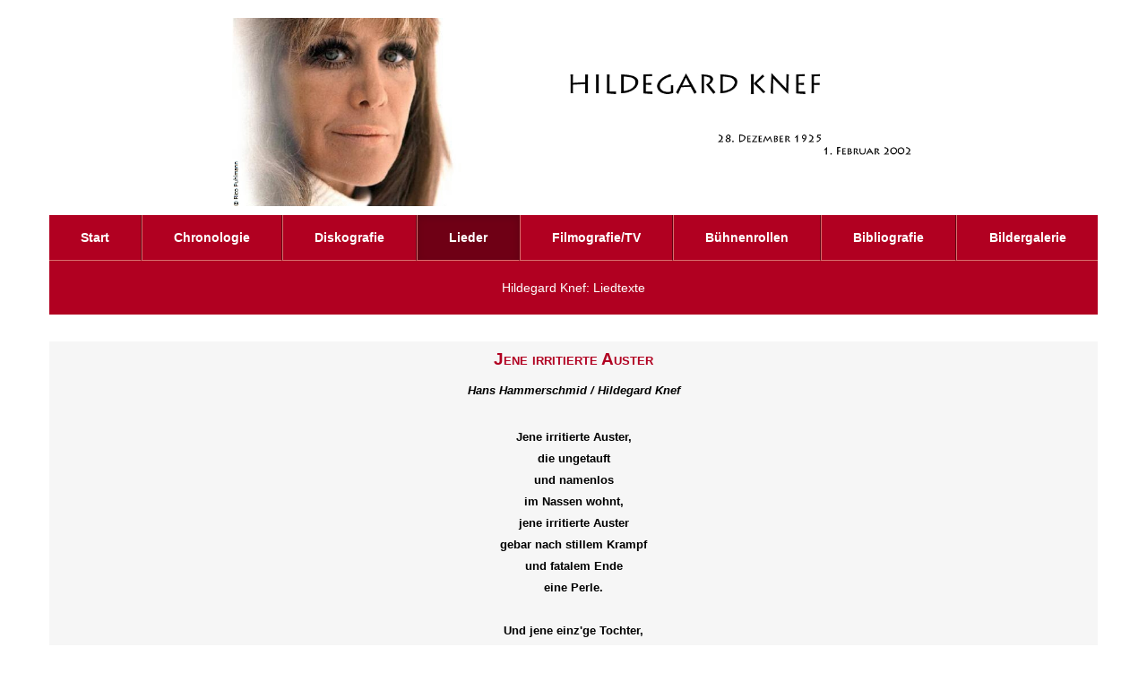

--- FILE ---
content_type: text/html
request_url: https://www.hildegardknef.de/Texte/jeneirritierteauster.htm
body_size: 34716
content:
<!DOCTYPE html>
<html>
<head>
	<meta charset="utf-8">
	<meta content='width=device-width, initial-scale=1.0, maximum-scale=1.0, user-scalable=0' name='viewport' />
	<meta name="viewport" content="width=device-width, initial-scale=1.0"/>
	<title>Hildegard Knef, Liedtexte: Jene irritierte Auster</title>
	 <link rel="shortcut icon" href="../favicon.ico" >
     <link rel="icon" href="../animated_favicon1.gif" type="image/gif" >
     <meta name="keywords" content="film, kino, cinema, chanson, theater, schauspieler, schauspielerin, actress, singer, offiziell, autorisiert, authorized, official web site" />
	<meta name="description" content="Autorisierte Fanpage mit umfangreicher Datenbank zum Leben und Werk Hildegard Knefs" />
    <meta name="content-language" content="de, en">
<meta name="category" content="musik, film, kultur, music">
<meta name="person" content="knef, hildegard">
<meta name="person" content="neff, hildegarde">
<meta name="sex" content="female">
<meta name="robots" content="index, follow">
<meta name="publisher" content="Thomas M. Goerke, Berlin">
<meta name="revisit-after" content="1 week">
<meta name="audience" content="all">
<meta name="distribution" content="global">
<meta name="dating" content="ab 28.12.1925">
<meta name="dating" content="bis 1.2.2002">
<meta name="dc.language" content="de, en">
<meta name="dc.subject" content="film">
<meta name="dc.subject" content="music">
<meta name="dc.subject" content="musik">
<meta name="dc.subject" content="chanson">
<meta name="dc.subject" content="theater">
<meta name="dc.subject" content="kino">
<meta name="dc.subject" content="schauspieler/in">
<meta name="dc.subject.person" content="knef, hildegard">
<meta name="dc.subject.person" content="neff, hildegarde">
<!-- Google Analytics -->
<script>
(function(i,s,o,g,r,a,m){i['GoogleAnalyticsObject']=r;i[r]=i[r]||function(){
(i[r].q=i[r].q||[]).push(arguments)},i[r].l=1*new Date();a=s.createElement(o),
m=s.getElementsByTagName(o)[0];a.async=1;a.src=g;m.parentNode.insertBefore(a,m)
})(window,document,'script','//www.google-analytics.com/analytics.js','ga');

ga('create', 'UA-1713944-1', 'auto');
ga('send', 'pageview');

</script>
<!-- End Google Analytics -->
	<link href="../css/bootstrap.min.css" rel="stylesheet" type="text/css">
	<!-- Custom styles for this template -->
	<link href="../css/justified-nav.css" rel="stylesheet" type="text/css">
	<link href="../templatemo_style.css" rel="stylesheet" type="text/css">

	<!-- HTML 5 shim for IE backwards compatibility -->
		<!-- [if lt IE 9]>
		<script src="http://html5shim.googlecode.com/svn/trunk/html5.js">
		</script>
		<![endif]-->

<script>
	// https://github.com/twbs/bootstrap/issues/9774
	function refresh()
	{
		var container = document.getElementById('home');
		var masthead = document.getElementById('masthead');
		var content = document.getElementById('thumbnails_container');
		container.removeChild(masthead);
		container.insertBefore(masthead, content);
	}
	</script>
<style type="text/css">
div.MsoNormal {mso-style-parent:"";
	margin:0cm;
	margin-bottom:.0001pt;
	mso-pagination:widow-orphan;
	font-size:12.0pt;
	font-family:"Times New Roman";
	mso-fareast-font-family:"Times New Roman";}
li.MsoNormal {mso-style-parent:"";
	margin:0cm;
	margin-bottom:.0001pt;
	mso-pagination:widow-orphan;
	font-size:12.0pt;
	font-family:"Times New Roman";
	mso-fareast-font-family:"Times New Roman";}
p.MsoNormal {mso-style-parent:"";
	margin:0cm;
	margin-bottom:.0001pt;
	mso-pagination:widow-orphan;
	font-size:12.0pt;
	font-family:"Times New Roman";
	mso-fareast-font-family:"Times New Roman";}
div.MsoNormal1 {mso-style-unhide:no;
	mso-style-qformat:yes;
	mso-style-parent:"";
	margin:0cm;
	margin-bottom:.0001pt;
	mso-pagination:widow-orphan;
	font-size:14.0pt;
	font-family:"Arial","sans-serif";
	mso-fareast-font-family:"Times New Roman";
	mso-bidi-font-family:"Times New Roman";}
li.MsoNormal1 {mso-style-unhide:no;
	mso-style-qformat:yes;
	mso-style-parent:"";
	margin:0cm;
	margin-bottom:.0001pt;
	mso-pagination:widow-orphan;
	font-size:14.0pt;
	font-family:"Arial","sans-serif";
	mso-fareast-font-family:"Times New Roman";
	mso-bidi-font-family:"Times New Roman";}
p.MsoNormal1 {mso-style-unhide:no;
	mso-style-qformat:yes;
	mso-style-parent:"";
	margin:0cm;
	margin-bottom:.0001pt;
	mso-pagination:widow-orphan;
	font-size:14.0pt;
	font-family:"Arial","sans-serif";
	mso-fareast-font-family:"Times New Roman";
	mso-bidi-font-family:"Times New Roman";}
div.MsoNormal2 {mso-style-unhide:no;
	mso-style-qformat:yes;
	mso-style-parent:"";
	margin:0cm;
	margin-bottom:.0001pt;
	mso-pagination:widow-orphan;
	font-size:14.0pt;
	font-family:"Arial","sans-serif";
	mso-fareast-font-family:"Times New Roman";
	mso-bidi-font-family:"Times New Roman";}
li.MsoNormal2 {mso-style-unhide:no;
	mso-style-qformat:yes;
	mso-style-parent:"";
	margin:0cm;
	margin-bottom:.0001pt;
	mso-pagination:widow-orphan;
	font-size:14.0pt;
	font-family:"Arial","sans-serif";
	mso-fareast-font-family:"Times New Roman";
	mso-bidi-font-family:"Times New Roman";}
p.MsoNormal2 {mso-style-unhide:no;
	mso-style-qformat:yes;
	mso-style-parent:"";
	margin:0cm;
	margin-bottom:.0001pt;
	mso-pagination:widow-orphan;
	font-size:14.0pt;
	font-family:"Arial","sans-serif";
	mso-fareast-font-family:"Times New Roman";
	mso-bidi-font-family:"Times New Roman";}
div.MsoNormal3 {mso-style-parent:"";
	margin:0cm;
	margin-bottom:.0001pt;
	mso-pagination:widow-orphan;
	font-size:12.0pt;
	font-family:"Times New Roman";
	mso-fareast-font-family:"Times New Roman";}
li.MsoNormal3 {mso-style-parent:"";
	margin:0cm;
	margin-bottom:.0001pt;
	mso-pagination:widow-orphan;
	font-size:12.0pt;
	font-family:"Times New Roman";
	mso-fareast-font-family:"Times New Roman";}
p.MsoNormal3 {mso-style-parent:"";
	margin:0cm;
	margin-bottom:.0001pt;
	mso-pagination:widow-orphan;
	font-size:12.0pt;
	font-family:"Times New Roman";
	mso-fareast-font-family:"Times New Roman";}
p.MsoNormal51 {mso-style-unhide:no;
	mso-style-qformat:yes;
	mso-style-parent:"";
	margin:0cm;
	margin-bottom:.0001pt;
	mso-pagination:widow-orphan;
	font-size:14.0pt;
	font-family:"Helvetica","sans-serif";
	mso-fareast-font-family:"Times New Roman";
	mso-bidi-font-family:"Times New Roman";}
p.MsoNormal510 {mso-style-unhide:no;
	mso-style-qformat:yes;
	mso-style-parent:"";
	margin:0cm;
	margin-bottom:.0001pt;
	mso-pagination:widow-orphan;
	font-size:14.0pt;
	font-family:"Helvetica","sans-serif";
	mso-fareast-font-family:"Times New Roman";
	mso-bidi-font-family:"Times New Roman";}
p.MsoNormal52 {mso-style-unhide:no;
	mso-style-qformat:yes;
	mso-style-parent:"";
	margin:0cm;
	margin-bottom:.0001pt;
	mso-pagination:widow-orphan;
	font-size:14.0pt;
	font-family:"Helvetica","sans-serif";
	mso-fareast-font-family:"Times New Roman";
	mso-bidi-font-family:"Times New Roman";}
p.MsoNormal53 {mso-style-unhide:no;
	mso-style-qformat:yes;
	mso-style-parent:"";
	margin:0cm;
	margin-bottom:.0001pt;
	mso-pagination:widow-orphan;
	font-size:14.0pt;
	font-family:"Helvetica","sans-serif";
	mso-fareast-font-family:"Times New Roman";
	mso-bidi-font-family:"Times New Roman";}
p.MsoNormal54 {mso-style-unhide:no;
	mso-style-qformat:yes;
	mso-style-parent:"";
	margin:0cm;
	margin-bottom:.0001pt;
	mso-pagination:widow-orphan;
	font-size:14.0pt;
	font-family:"Helvetica","sans-serif";
	mso-fareast-font-family:"Times New Roman";
	mso-bidi-font-family:"Times New Roman";}
p.MsoNormal55 {mso-style-unhide:no;
	mso-style-qformat:yes;
	mso-style-parent:"";
	margin:0cm;
	margin-bottom:.0001pt;
	mso-pagination:widow-orphan;
	font-size:14.0pt;
	font-family:"Helvetica","sans-serif";
	mso-fareast-font-family:"Times New Roman";
	mso-bidi-font-family:"Times New Roman";}
p.MsoNormal56 {mso-style-unhide:no;
	mso-style-qformat:yes;
	mso-style-parent:"";
	margin:0cm;
	margin-bottom:.0001pt;
	mso-pagination:widow-orphan;
	font-size:14.0pt;
	font-family:"Helvetica","sans-serif";
	mso-fareast-font-family:"Times New Roman";
	mso-bidi-font-family:"Times New Roman";}
p.MsoNormal57 {mso-style-unhide:no;
	mso-style-qformat:yes;
	mso-style-parent:"";
	margin:0cm;
	margin-bottom:.0001pt;
	mso-pagination:widow-orphan;
	font-size:14.0pt;
	font-family:"Helvetica","sans-serif";
	mso-fareast-font-family:"Times New Roman";
	mso-bidi-font-family:"Times New Roman";}
p.MsoNormal58 {mso-style-unhide:no;
	mso-style-qformat:yes;
	mso-style-parent:"";
	margin:0cm;
	margin-bottom:.0001pt;
	mso-pagination:widow-orphan;
	font-size:14.0pt;
	font-family:"Helvetica","sans-serif";
	mso-fareast-font-family:"Times New Roman";
	mso-bidi-font-family:"Times New Roman";}
p.MsoNormal59 {mso-style-unhide:no;
	mso-style-qformat:yes;
	mso-style-parent:"";
	margin:0cm;
	margin-bottom:.0001pt;
	mso-pagination:widow-orphan;
	font-size:14.0pt;
	font-family:"Helvetica","sans-serif";
	mso-fareast-font-family:"Times New Roman";
	mso-bidi-font-family:"Times New Roman";}
p.MsoNormal11 {mso-style-unhide:no;
	mso-style-qformat:yes;
	mso-style-parent:"";
	margin:0cm;
	margin-bottom:.0001pt;
	mso-pagination:widow-orphan;
	font-size:14.0pt;
	font-family:"Helvetica","sans-serif";
	mso-fareast-font-family:"Times New Roman";
	mso-bidi-font-family:"Times New Roman";}
a:link {
	color: #00F;
}
a:visited {
	color: #2A1FAA;
}
h1,h2,h3,h4,h5,h6 {
	font-family: Helvetica, sans-serif;
}
p.MsoNormal5 {mso-style-parent:"";
	margin:0cm;
	margin-bottom:.0001pt;
	mso-pagination:widow-orphan;
	font-size:12.0pt;
	font-family:"Times New Roman";
	mso-fareast-font-family:"Times New Roman";}
table.MsoNormalTable {font-size:10.0pt;
font-family:"Times New Roman",serif;
}
div.MsoNormal4 {mso-style-unhide:no;
	mso-style-qformat:yes;
	mso-style-parent:"";
	margin:0cm;
	margin-bottom:.0001pt;
	mso-pagination:widow-orphan;
	font-size:12.0pt;
	font-family:"Times New Roman","serif";
	mso-fareast-font-family:"Times New Roman";}
li.MsoNormal4 {mso-style-unhide:no;
	mso-style-qformat:yes;
	mso-style-parent:"";
	margin:0cm;
	margin-bottom:.0001pt;
	mso-pagination:widow-orphan;
	font-size:12.0pt;
	font-family:"Times New Roman","serif";
	mso-fareast-font-family:"Times New Roman";}
p.MsoNormal4 {mso-style-unhide:no;
	mso-style-qformat:yes;
	mso-style-parent:"";
	margin:0cm;
	margin-bottom:.0001pt;
	mso-pagination:widow-orphan;
	font-size:12.0pt;
	font-family:"Times New Roman","serif";
	mso-fareast-font-family:"Times New Roman";}
</style>
<meta http-equiv="Content-Type" content="text/html; charset=utf-8">
</head>
<body onresize="refresh()">
	<div id="main_container">
		<div class="container" id="home">
		  <p><a href="../images/kneflogo1.jpg"><img src="../images/kneflogo1.jpg" width="763" height="210"></a></p>
		 		  <div class="masthead" id="masthead">
		        <ul class="nav nav-justified">
		          <li><a href="../index.html">Start</a></li>
		        <li><a href="../Chronologie des Lebens von Hildegard Knef.htm">Chronologie</a></li>
		          <li><a href="../Diskografie.htm">Diskografie</a></li>
		          <li class="active"><a href="../Liedertexte.htm">Lieder</a></li>
		          <li><a href="../filmografie.htm">Filmografie/TV</a></li>
                  <li><a href="../Buehnenrollen.htm">Bühnenrollen</a></li>
                  <li><a href="../Bibliographie.htm">Bibliografie</a></li>
                  <li><a href="../Bildergalerie.htm">Bildergalerie</a></li>
                  
	          </ul>
              
</div> <!-- nav -->
			<div class="row" id="thumbnails_container">
            
				<div class="col-md-12">
				  <div align=center>
					 <div class="credit row">
					   <p>
                       <p>Hildegard Knef: Liedtexte</p>
                  </div>
				    <p class=MsoNormal1 align=center style='text-align:center;line-height:150%'>                      
				    <div align=center>
			        </div>
                        <div align=center></div>
				  </div>
                
				<div class="row"></div>
                
				<div class="row"></div>
			</div>
              <p>&nbsp;</p>
             <table border=0 cellspacing=3 cellpadding=0 width="100%"
 style='width:100.0%; mso-cellspacing:2.0pt; background:white; mso-yfti-tbllook:
 1184; mso-padding-alt:0cm 2.7pt 0cm 2.7pt; color: #000;'>
                <tr bgcolor="#D6D6D6" style='mso-yfti-irow:0;mso-yfti-firstrow:yes'>
               <td style='background:#F6F6F6;padding:.75pt .75pt .75pt .75pt;height:3.0cm'>
     <p class=MsoNormal align=center style='text-align:center;line-height:200%'><b
  style='mso-bidi-font-weight:normal'><span style='font-size:14.0pt; line-height:
  200%; font-family:&quot;Helvetica&quot;,&quot;sans-serif&quot;; font-variant:small-caps; mso-no-proof:
  yes; color: #B10021;'>Jene irritierte Auster<o:p></o:p></span></b></p>
     <p class=MsoNormal align=center style='text-align:center;line-height:200%;
  mso-layout-grid-align:none;punctuation-wrap:simple;text-autospace:none'><b
  style='mso-bidi-font-weight:normal'><span style='font-size:10.0pt;line-height:
  200%;font-family:"Helvetica","sans-serif";mso-no-proof:yes'><em>Hans Hammerschmid /
       Hildegard Knef
             <o:p></o:p>
     </em></span></b></p>
     
     <p class=MsoNormal align=center style='text-align:center;line-height:150%'><b
  style='mso-bidi-font-weight:normal'><span style='font-size:10.0pt;line-height:
  150%;font-family:"Helvetica","sans-serif";mso-no-proof:yes'><o:p>&nbsp;</o:p></span></b></p>
     <p class=MsoNormal align=center style='text-align:center;line-height:150%'><b
  style='mso-bidi-font-weight:normal'><span style='font-size:10.0pt;line-height:
  150%;font-family:"Helvetica","sans-serif";mso-no-proof:yes'>Jene irritierte
       Auster, <o:p></o:p></span></b></p>
     <p class=MsoNormal align=center style='text-align:center;line-height:150%'><b
  style='mso-bidi-font-weight:normal'><span style='font-size:10.0pt;line-height:
  150%;font-family:"Helvetica","sans-serif";mso-no-proof:yes'>die ungetauft <o:p></o:p></span></b></p>
     <p class=MsoNormal align=center style='text-align:center;line-height:150%'><b
  style='mso-bidi-font-weight:normal'><span style='font-size:10.0pt;line-height:
  150%;font-family:"Helvetica","sans-serif";mso-no-proof:yes'>und namenlos <o:p></o:p></span></b></p>
     <p class=MsoNormal align=center style='text-align:center;line-height:150%'><b
  style='mso-bidi-font-weight:normal'><span style='font-size:10.0pt;line-height:
  150%;font-family:"Helvetica","sans-serif";mso-no-proof:yes'>im Nassen wohnt, <o:p></o:p></span></b></p>
     <p class=MsoNormal align=center style='text-align:center;line-height:150%'><b
  style='mso-bidi-font-weight:normal'><span style='font-size:10.0pt;line-height:
  150%;font-family:"Helvetica","sans-serif";mso-no-proof:yes'>jene irritierte Auster</span></b></p>
     <p class=MsoNormal align=center style='text-align:center;line-height:150%'><b
  style='mso-bidi-font-weight:normal'><span style='font-size:10.0pt;line-height:
  150%;font-family:"Helvetica","sans-serif";mso-no-proof:yes'>gebar
  <o:p></o:p>
     </span></b><b
  style='mso-bidi-font-weight:normal'><span style='font-size:10.0pt;line-height:
  150%;font-family:"Helvetica","sans-serif";mso-no-proof:yes'>nach stillem Krampf 
     <o:p></o:p>
     </span></b></p>
     <p class=MsoNormal align=center style='text-align:center;line-height:150%'><b
  style='mso-bidi-font-weight:normal'><span style='font-size:10.0pt;line-height:
  150%;font-family:"Helvetica","sans-serif";mso-no-proof:yes'>und fatalem Ende <o:p></o:p></span></b><b
  style='mso-bidi-font-weight:normal'><span style='font-size:10.0pt;line-height:
  150%;font-family:"Helvetica","sans-serif";mso-no-proof:yes'>
       <o:p></o:p>
     </span></b></p>
     <p class=MsoNormal align=center style='text-align:center;line-height:150%'><b
  style='mso-bidi-font-weight:normal'><span style='font-size:10.0pt;line-height:
  150%;font-family:"Helvetica","sans-serif";mso-no-proof:yes'>eine Perle.<o:p></o:p></span></b></p>
     <p class=MsoNormal align=center style='text-align:center;line-height:150%'><b
  style='mso-bidi-font-weight:normal'><span style='font-size:10.0pt;line-height:
  150%;font-family:"Helvetica","sans-serif";mso-no-proof:yes'><o:p>&nbsp;</o:p></span></b></p>
     <p class=MsoNormal align=center style='text-align:center;line-height:150%'><b
  style='mso-bidi-font-weight:normal'><span style='font-size:10.0pt;line-height:
  150%;font-family:"Helvetica","sans-serif";mso-no-proof:yes'>Und jene einz'ge Tochter, 
           <o:p></o:p></span></b></p>
     <p class=MsoNormal align=center style='text-align:center;line-height:150%'><b
  style='mso-bidi-font-weight:normal'><span style='font-size:10.0pt;line-height:
  150%;font-family:"Helvetica","sans-serif";mso-no-proof:yes'>früh verwaist, <o:p></o:p></span></b></p>
     <p class=MsoNormal align=center style='text-align:center;line-height:150%'><b
  style='mso-bidi-font-weight:normal'><span style='font-size:10.0pt;line-height:
  150%;font-family:"Helvetica","sans-serif";mso-no-proof:yes'>geboren aus der Unzufriedenheit,</span></b></p>
     <p class=MsoNormal align=center style='text-align:center;line-height:150%'><b
  style='mso-bidi-font-weight:normal'><span style='font-size:10.0pt;line-height:
  150%;font-family:"Helvetica","sans-serif";mso-no-proof:yes'>jene einz'ge Tochter</span></b></p>
     <p class=MsoNormal align=center style='text-align:center;line-height:150%'><b
  style='mso-bidi-font-weight:normal'><span style='font-size:10.0pt;line-height:
  150%;font-family:"Helvetica","sans-serif";mso-no-proof:yes'>lebt zur Zeit
  <o:p></o:p>
       </span></b><b
  style='mso-bidi-font-weight:normal'><span style='font-size:10.0pt;line-height:
  150%;font-family:"Helvetica","sans-serif";mso-no-proof:yes'>
         <o:p></o:p>
       </span></b></p>
     <p class=MsoNormal align=center style='text-align:center;line-height:150%'><b
  style='mso-bidi-font-weight:normal'><span style='font-size:10.0pt;line-height:
  150%;font-family:"Helvetica","sans-serif";mso-no-proof:yes'>im Ausschnitt einer Dame, 
           <o:p></o:p></span></b></p>
     <p class=MsoNormal align=center style='text-align:center;line-height:150%'><b
  style='mso-bidi-font-weight:normal'><span style='font-size:10.0pt;line-height:
  150%;font-family:"Helvetica","sans-serif";mso-no-proof:yes'>einer Dame, 
           <o:p></o:p></span></b></p>
     <p class=MsoNormal align=center style='text-align:center;line-height:150%'><b
  style='mso-bidi-font-weight:normal'><span style='font-size:10.0pt;line-height:
  150%;font-family:"Helvetica","sans-serif";mso-no-proof:yes'>die aus besserer 
           <o:p></o:p></span></b><b
  style='mso-bidi-font-weight:normal'><span style='font-size:10.0pt;line-height:
  150%;font-family:"Helvetica","sans-serif";mso-no-proof:yes'>Gesellschaft.
           <o:p></o:p>
           </span></b></p>
     <p class=MsoNormal align=center style='text-align:center;line-height:150%'><b
  style='mso-bidi-font-weight:normal'><span style='font-size:10.0pt;line-height:
  150%;font-family:"Helvetica","sans-serif";mso-no-proof:yes'><o:p>&nbsp;</o:p></span></b></p>
     <p class=MsoNormal align=center style='text-align:center;line-height:150%'><b
  style='mso-bidi-font-weight:normal'><span style='font-size:10.0pt;line-height:
  150%;font-family:"Helvetica","sans-serif";mso-no-proof:yes'>Doch jene ganz und
       gar <o:p></o:p></span></b></p>
     <p class=MsoNormal align=center style='text-align:center;line-height:150%'><b
  style='mso-bidi-font-weight:normal'><span style='font-size:10.0pt;line-height:
  150%;font-family:"Helvetica","sans-serif";mso-no-proof:yes'>und stets zufried'ne Auster, 
           <o:p></o:p></span></b></p>
     <p class=MsoNormal align=center style='text-align:center;line-height:150%'><b
  style='mso-bidi-font-weight:normal'><span style='font-size:10.0pt;line-height:
  150%;font-family:"Helvetica","sans-serif";mso-no-proof:yes'>die ungetauft <o:p></o:p></span></b></p>
     <p class=MsoNormal align=center style='text-align:center;line-height:150%'><b
  style='mso-bidi-font-weight:normal'><span style='font-size:10.0pt;line-height:
  150%;font-family:"Helvetica","sans-serif";mso-no-proof:yes'>und namenlos <o:p></o:p></span></b></p>
     <p class=MsoNormal align=center style='text-align:center;line-height:150%'><b
  style='mso-bidi-font-weight:normal'><span style='font-size:10.0pt;line-height:
  150%;font-family:"Helvetica","sans-serif";mso-no-proof:yes'>im Nassen wohnt, <o:p></o:p></span></b></p>
     <p class=MsoNormal align=center style='text-align:center;line-height:150%'><b
  style='mso-bidi-font-weight:normal'><span style='font-size:10.0pt;line-height:
  150%;font-family:"Helvetica","sans-serif";mso-no-proof:yes'>doch jene ganz und gar </span></b></p>
     <p class=MsoNormal align=center style='text-align:center;line-height:150%'><b
  style='mso-bidi-font-weight:normal'><span style='font-size:10.0pt;line-height:
  150%;font-family:"Helvetica","sans-serif";mso-no-proof:yes'>und stets zufried'ne Auster
           <o:p></o:p>
     </span></b></p>
     <p class=MsoNormal align=center style='text-align:center;line-height:150%'><b
  style='mso-bidi-font-weight:normal'><span style='font-size:10.0pt;line-height:
  150%;font-family:"Helvetica","sans-serif";mso-no-proof:yes'>gebar nach stillem Krampf 
           <o:p></o:p></span></b></p>
     <p class=MsoNormal align=center style='text-align:center;line-height:150%'><b
  style='mso-bidi-font-weight:normal'><span style='font-size:10.0pt;line-height:
  150%;font-family:"Helvetica","sans-serif";mso-no-proof:yes'>nichts als eine
       Auster <o:p></o:p></span></b></p>
     <p class=MsoNormal align=center style='text-align:center;line-height:150%'><b
  style='mso-bidi-font-weight:normal'><span style='font-size:10.0pt;line-height:
  150%;font-family:"Helvetica","sans-serif";mso-no-proof:yes'>und ward mit ihr <o:p></o:p></span></b></p>
     <p class=MsoNormal align=center style='text-align:center;line-height:150%'><b
  style='mso-bidi-font-weight:normal'><span style='font-size:10.0pt;line-height:
  150%;font-family:"Helvetica","sans-serif";mso-no-proof:yes'>am gleichen Tag <o:p></o:p></span></b></p>
     <p class=MsoNormal align=center style='text-align:center;line-height:150%'><b
  style='mso-bidi-font-weight:normal'><span style='font-size:10.0pt;line-height:
  150%;font-family:"Helvetica","sans-serif";mso-no-proof:yes'>geeist verspeist
           <o:p></o:p></span></b></p>
     <p class=MsoNormal align=center style='text-align:center;line-height:150%'><b
  style='mso-bidi-font-weight:normal'><span style='font-size:10.0pt;line-height:
  150%;font-family:"Helvetica","sans-serif";mso-no-proof:yes'>von einem
       Fernsehproduzenten<o:p></o:p></span></b></p>
     <p class=MsoNormal align=center style='text-align:center;line-height:150%'><b
  style='mso-bidi-font-weight:normal'><span style='font-size:10.0pt;line-height:
  150%;font-family:"Helvetica","sans-serif";mso-no-proof:yes'>ohne Abitur,</span></b></p>
     <p class=MsoNormal align=center style='text-align:center;line-height:150%'><b
  style='mso-bidi-font-weight:normal'><span style='font-size:10.0pt;line-height:
  150%;font-family:"Helvetica","sans-serif";mso-no-proof:yes'>der dort auf Spesen aß,</span></b></p>
     <p class=MsoNormal align=center style='text-align:center;line-height:150%'><b
  style='mso-bidi-font-weight:normal'><span style='font-size:10.0pt;line-height:
  150%;font-family:"Helvetica","sans-serif";mso-no-proof:yes'>mit seiner Freundin saß
           <o:p></o:p>
     </span></b></p>
     <p class=MsoNormal align=center style='text-align:center;line-height:150%'><b
  style='mso-bidi-font-weight:normal'><span style='font-size:10.0pt;line-height:
  150%;font-family:"Helvetica","sans-serif";mso-no-proof:yes'>in einem Kurhotel<o:p></o:p></span></b></p>
     <p class=MsoNormal align=center style='text-align:center;line-height:150%'><b
  style='mso-bidi-font-weight:normal'><span style='font-size:10.0pt;line-height:
  150%;font-family:"Helvetica","sans-serif";mso-no-proof:yes'>bei Travemünde.<o:p></o:p></span></b></p>
     <p class=MsoNormal align=center style='text-align:center;line-height:150%'><b
  style='mso-bidi-font-weight:normal'><span style='font-size:10.0pt;line-height:
  150%;font-family:"Helvetica","sans-serif";mso-no-proof:yes'><o:p>&nbsp;</o:p></span></b></p>
     </td>
 </tr>
 <tr style='mso-yfti-irow:2;mso-yfti-lastrow:yes;height:3.0cm'>
   <td style='background:#D6D6D6;padding:.75pt .75pt .75pt .75pt;height:3.0cm'>
     <p class=MsoNormal align=center style='text-align:center;line-height:150%;
  mso-pagination:none'><span style='font-size:10.0pt;line-height:150%;
  font-family:"Helvetica","sans-serif";mso-no-proof:yes'><o:p>&nbsp;</o:p></span></p>
     <p class=MsoNormal align=center style='text-align:center;line-height:150%;
  mso-pagination:none'><span style='font-size:10.0pt;line-height:150%;
  font-family:"Helvetica","sans-serif";mso-no-proof:yes'>©</span><span
  style='font-size:8.0pt;line-height:150%;font-family:"Helvetica","sans-serif";
  mso-no-proof:yes'> </span><span style='font-size:10.0pt;line-height:150%;
  font-family:"Helvetica","sans-serif";mso-no-proof:yes'>Tinta Musikverlag GmbH
       (Intersong GmbH)<o:p></o:p></span></p>
     <p class=MsoNormal align=center style='text-align:center;line-height:150%;
  mso-pagination:none'><b style='mso-bidi-font-weight:normal'><span
  style='font-size:10.0pt;line-height:150%;font-family:"Helvetica","sans-serif";
  font-variant:small-caps;color:black;mso-no-proof:yes'>Erstveröffentlichung</span></b><b
  style='mso-bidi-font-weight:normal'><span style='font-size:10.0pt;line-height:
  150%;font-family:"Helvetica","sans-serif";color:black;mso-no-proof:yes'>:</span></b><span
  style='font-size:10.0pt;line-height:150%;font-family:"Helvetica","sans-serif";
  color:blue;mso-no-proof:yes'> </span><span style='font-size:10.0pt;
  line-height:150%;font-family:"Helvetica","sans-serif";mso-no-proof:yes'>LP <a
  href="../DiskografieLP%201972.htm#Und_ich_dreh">Und ich dreh' mich nochmal um</a>,
       10/1972<o:p></o:p></span></p>
     <p class=MsoNormal align=center style='text-align:center;line-height:150%;
  mso-pagination:none'><span style='font-size:10.0pt;line-height:150%;
  font-family:"Helvetica","sans-serif";font-variant:small-caps;mso-no-proof:yes'>2.
       Version:</span><span style='font-size:10.0pt;line-height:150%;font-family:
  "Helvetica","sans-serif";mso-no-proof:yes'> Maxi-CD <a
  href="../DiskografieSingles%201995.htm#Jeneirritierte">Jene irritierte Auster</a>,
         8/1995<o:p></o:p></span></p>
     <p class=MsoNormal align=center style='text-align:center;line-height:150%;
  mso-pagination:none'><span style='font-size:10.0pt;line-height:150%;
  font-family:"Helvetica","sans-serif";font-variant:small-caps;mso-no-proof:yes'>Live-Version
       1980:</span><span style='font-size:10.0pt;line-height:150%;font-family:"Helvetica","sans-serif";
  mso-no-proof:yes'> LP <a
  href="../DiskografieLP%201980%20B.htm#Tournee,_Tournee...">Tournee, Tournee</a>,
         11/1980<o:p></o:p></span></p>
     <p class=MsoNormal align=center style='text-align:center;line-height:150%;
  mso-pagination:none'><span style='font-size:10.0pt;line-height:150%;
  font-family:"Helvetica","sans-serif";font-variant:small-caps;mso-no-proof:yes'>Live-Version
       1986:</span><span style='font-size:10.0pt;line-height:150%;font-family:"Helvetica","sans-serif";
  mso-no-proof:yes'> CD <a href="../DiskografieCDs%201988%20A.htm#Concert">Concert</a>,
         8/1988<o:p></o:p></span></p>
     <p class=MsoNormal align=center style='text-align:center;line-height:150%;
  mso-pagination:none'><span style='font-size:10.0pt;line-height:150%;
  font-family:"Helvetica","sans-serif";font-variant:small-caps;mso-no-proof:yes'>Gesprochen:</span><span
  style='font-size:10.0pt;line-height:150%;font-family:"Helvetica","sans-serif";
  mso-no-proof:yes'> LP <a
  href="../DiskografieLP%201972.htm#Texte,_geschrieben_und_gelesen">Texte</a>,
       10/1972<o:p></o:p></span></p>
     <p class=MsoNormal align=center style='text-align:center;line-height:200%;
  mso-pagination:none;mso-layout-grid-align:none'><span style='font-size:10.0pt;
  line-height:200%;mso-no-proof:yes'>&#9688;<o:p></o:p></span></p>
     <p class=MsoNormal align=center style='text-align:center;line-height:150%;
  mso-pagination:none'><span style='font-size:10.0pt;line-height:150%;
  font-family:"Helvetica","sans-serif";mso-no-proof:yes'>Weitere Veröffentlichungen:<o:p></o:p></span></p>
     <ul style='margin-top:0cm' type=square>
       <li class=MsoNormal style='line-height:150%;mso-pagination:none;mso-list:
       l1 level1 lfo3;tab-stops:list 36.0pt'><span style='font-size:10.0pt;
       line-height:150%;font-family:"Helvetica","sans-serif";mso-no-proof:yes'>EP <a
       href="../DiskografieSingles%201972.htm#Ichbrauch">Ich brauch
         Tapetenwechsel – Texte</a>, 9/1972 [1. Version] <o:p></o:p></span></li>
       <li class=MsoNormal style='line-height:150%;mso-pagination:none;mso-list:
       l1 level1 lfo3;tab-stops:list 36.0pt'><span style='font-size:10.0pt;
       line-height:150%;font-family:"Helvetica","sans-serif";mso-no-proof:yes'>EP <a
       href="../DiskografieSingles%201972.htm#Leest">Hildegard Knef leest voor
         uit haar boek "Teksten"</a>, 1972 [gesprochen]<o:p></o:p></span></li>
       <li class=MsoNormal style='line-height:150%;mso-pagination:none;mso-list:
       l1 level1 lfo3;tab-stops:list 36.0pt'><span style='font-size:10.0pt;
       line-height:150%;font-family:"Helvetica","sans-serif";mso-no-proof:yes'>LP <a
       href="../DiskografieLP%201975.htm#StarfuerMillionen">Star für Millionen</a>,
         1975 [1. Version]<o:p></o:p></span></li>
       <li class=MsoNormal style='line-height:150%;mso-pagination:none;mso-list:
       l1 level1 lfo3;tab-stops:list 36.0pt'><span style='font-size:10.0pt;
       line-height:150%;font-family:"Helvetica","sans-serif";mso-no-proof:yes'>CD <a
       href="../DiskografieCDs%201995.htm#Für_mich_solls_rote_Rosen">Für mich
         soll's rote Rosen regnen</a>, 11/1995 [2. Version]<o:p></o:p></span></li>
       <li class=MsoNormal style='line-height:150%;mso-pagination:none;mso-list:
       l1 level1 lfo3;tab-stops:list 36.0pt'><span style='font-size:10.0pt;
       line-height:150%;font-family:"Helvetica","sans-serif";mso-no-proof:yes'>CD <a
       href="../DiskografieCDs%201999.htm#IchsingdeinLied">Ich sing dein Lied</a>,
         11/1999 [1. Version]<o:p></o:p></span></li>
       <li class=MsoNormal style='line-height:150%;mso-pagination:none;mso-list:
       l1 level1 lfo3;tab-stops:list 36.0pt'><span style='font-size:10.0pt;
       line-height:150%;font-family:"Helvetica","sans-serif";mso-no-proof:yes'>CD <a
       href="../DiskografieCDs%20POSTUM%202005%20B.htm#IchbindenweitenWeg">Ich
         bin den weiten Weg gegangen</a>, 12/2005 [2. Version]</span><span
       style='font-size:10.0pt;line-height:150%;font-family:"Helvetica","sans-serif"'>
           <o:p></o:p></span></li>
       <li class=MsoNormal style='line-height:150%;mso-pagination:none;mso-list:
       l1 level1 lfo3;tab-stops:list 36.0pt'><span style='font-size:10.0pt;
       line-height:150%;font-family:"Helvetica","sans-serif"'>CD <a
       href="../DiskografieCDs%20POSTUM%202009%20A.htm#Album_Edition">Die
         Hildegard Knef Album-Edition 1972-1980</a>, 2/2009 [1. Version + live
         1980]<span style='mso-no-proof:yes'><o:p></o:p></span></span></li>
       <li class=MsoNormal style='line-height:150%;mso-pagination:none;mso-list:
       l1 level1 lfo3;tab-stops:list 36.0pt'><span style='font-size:10.0pt;
       line-height:150%;font-family:"Helvetica","sans-serif"'>CD <a
       href="../DiskografieCDs%20POSTUM%202009%20B.htm#spricht">Hildegard Knef
         spricht und singt</a>, 3/2009<span style='mso-spacerun:yes'> 
           </span>[gesprochen + 1. Version]<span style='mso-no-proof:yes'><o:p></o:p></span></span></li>
       <li class=MsoNormal style='line-height:150%;mso-pagination:none;mso-list:
       l1 level1 lfo3;tab-stops:list 36.0pt'><span style='font-size:10.0pt;
       line-height:150%;font-family:"Helvetica","sans-serif"'>CD <a
       href="../DiskografieCDs%20POSTUM%202010.htm#collection">The Hildegard
         Knef Collection</a>, 5/2010 [1. Version] <o:p></o:p></span></li>
       <li class=MsoNormal style='line-height:150%;mso-pagination:none;mso-list:
       l1 level1 lfo3;tab-stops:list 36.0pt'><span style='font-size:10.0pt;
       line-height:150%;font-family:"Helvetica","sans-serif"'>CD <a
       href="../DiskografieCDs%20POSTUM%202012.htm#Icon">Icon</a>, 9/2012 [1.
         Version]<span style='mso-no-proof:yes'><o:p></o:p></span></span></li>
       </ul>
     <p class=MsoNormal style='margin-left:18.0pt;line-height:150%;mso-pagination:
  none'><span style='font-size:10.0pt;line-height:150%;font-family:"Helvetica","sans-serif";
  mso-no-proof:yes'><o:p>&nbsp;</o:p></span></p>
     </td>
                  </tr>
                  </tr>
              </table>
<p>&nbsp;</p>
					  <p><a href="#top"><img src="../1-Datenpool/button.gif" width="60" height="60"></a>&nbsp;</p>
</div>
					<div align=center></div>
					</div>
                
				<div class="row"></div>
                
				<div class="row"></div>
			</div> <!-- thumbnail area -->  
		</div>
		<footer class="container">
			<div class="credit row">
				<div class="col-md-6 col-md-offset-3">
					<div id="templatemo_footer">
					© Thomas M. Goerke, Berlin | <a href="../Impressum.htm"><kbd>Impressum</kbd></a></p>
					  <p><script>
  (function() {
    var cx = '013825106381028518910:cjeiceey07i';
    var gcse = document.createElement('script');
    gcse.type = 'text/javascript';
    gcse.async = true;
    gcse.src = 'https://cse.google.com/cse.js?cx=' + cx;
    var s = document.getElementsByTagName('script')[0];
    s.parentNode.insertBefore(gcse, s);
  })();
</script>
<gcse:search></gcse:search>&nbsp;</p></div>
				</div>
				<div class="col-md-3">
					<div style="text-align: right"></div>
				</div>				
			</div>
		</footer>
	</div>
    <!-- templatemo 393 fantasy -->
<!-- 
Fantasy Template 
http://www.templatemo.com/preview/templatemo_393_fantasy 
-->
</body>
</html>

--- FILE ---
content_type: text/css
request_url: https://www.hildegardknef.de/css/justified-nav.css
body_size: 2259
content:
/* modified by templatemo.com */

body {
  padding-top: 20px;
  padding-bottom: 20px;
}

.footer {
  border-top: 1px solid #eee;
  margin-top: 40px;
  padding-top: 40px;
  padding-bottom: 40px;
}

/* Main marketing message and sign up button */
.jumbotron {
  text-align: center;
  background-color: transparent;
}
.jumbotron .btn {
  font-size: 21px;
  padding: 14px 24px;
}

/* Customize the nav-justified links to be fill the entire space of the .navbar */

.nav-justified {
/*  background-color: #eee;*/
/*  border-radius: 5px;*/
  /*border: 1px solid #ccc;*/
}
.nav-justified > li > a {
  margin-bottom: 0;
  padding-top: 15px;
  padding-bottom: 15px;
  color: #777;
  font-weight: bold;
  text-align: center;
  border-bottom: 1px solid #D86E6E;
  background-color: #e5e5e5; /* Old browsers */
  background-repeat: repeat-x; /* Repeat the gradient */
  background-image: -moz-linear-gradient(top, #f5f5f5 0%, #e5e5e5 100%); /* FF3.6+ */
  background-image: -webkit-gradient(linear, left top, left bottom, color-stop(0%,#f5f5f5), color-stop(100%,#e5e5e5)); /* Chrome,Safari4+ */
  background-image: -webkit-linear-gradient(top, #f5f5f5 0%,#e5e5e5 100%); /* Chrome 10+,Safari 5.1+ */
  background-image: -o-linear-gradient(top, #f5f5f5 0%,#e5e5e5 100%); /* Opera 11.10+ */
  filter: progid:DXImageTransform.Microsoft.gradient( startColorstr='#f5f5f5', endColorstr='#e5e5e5',GradientType=0 ); /* IE6-9 */
  background-image: linear-gradient(top, #f5f5f5 0%,#e5e5e5 100%); /* W3C */
}
.nav-justified > .active > a,
.nav-justified > .active > a:hover,
.nav-justified > .active > a:focus {
  color: white;
  background: #6F0015;
  background-image: none;
  box-shadow: inset 0 3px 7px rgba(0,0,0,.15);
}

/*
.nav-justified > li:first-child > a {
  border-radius: 5px 5px 0 0;
}
*/

.nav-justified > li:last-child > a {
  border-bottom: 1px solid #D86E6E;
}

@media (min-width: 768px) {
  .nav-justified {
    max-height: 52px;
  }
  .nav-justified > li > a {
    border-left: 1px solid #D86E6E;
    border-right: 1px solid #620011;
  }
  .nav-justified > li:first-child > a {
    border-left: 0;
   /* border-radius: 5px 0 0 5px;*/
  }
  .nav-justified > li:last-child > a {
   /* border-radius: 0 5px 5px 0;*/
    border-right: 0;
  }
}

/* Responsive: Portrait tablets and up */
@media screen and (min-width: 768px) {
  /* Remove the padding we set earlier */
  .masthead,
  .marketing,
  .footer {
    padding-left: 0;
    padding-right: 0;
  }
}


--- FILE ---
content_type: text/css
request_url: https://www.hildegardknef.de/templatemo_style.css
body_size: 5045
content:
/* 
Fantasy Template 
http://www.templatemo.com/preview/templatemo_393_fantasy 
*/

body { 
	font-family: Helvetica, sans-serif; background: #fff; overflow-x: hidden; 
	/*carasmo's comment https://github.com/twbs/bootstrap/issues/10711*/ 
}

h1, h2, h3, h4, h5, h6 { font-family: Helvetica, sans-serif; margin-bottom: 20px; }

.templatemo_logo { margin: 12px; }

.thumbnail { border-radius: 0px; display: inline-block;	-webkit-transition: none; transition: none; }

.btn { border-radius: 0px; }

.btn-primary {	background-color: #B10021; border-color: #81061D; }

.btn-primary:hover, .btn-primary:focus { background-color: #752201; border-color: #81061D; }

input.gsc-input, .gsc-input-box, .gsc-input-box-hover, .gsc-input-box-focus, .gsc-search-button 
{
  box-sizing: content-box;
  line-height: normal;
}

.nav > li > a:hover { background-color: #752201; }
.nav-justified > li > a { color: white;	background: #B10021; }
.navbar-header h2 { letter-spacing: 2px; padding-left: 20px; }

a {
	color: #000;
}
a:hover, a:focus {	color: #B10021;	text-decoration: underline; }
a.thumbnail:hover, a.thumbnail:focus { border-color: #6F0015; }
a p { margin-top: 10px; }

iframe, object, embed {	width: 100%; border: none; margin-bottom: 20px; }

.left-inner-addon { position: relative; }
.left-inner-addon input, .left-inner-addon textarea { padding-left: 30px; }
.left-inner-addon span { position: absolute; padding: 8px 12px; }

.form-control { border-radius: 0px; }

.form-control:focus {
	border-color: rgba(163, 19, 43, 0.8);
	outline: 0;
	-moz-box-shadow: 0 0 8px rgba(241, 50, 150, 0.6);
	box-shadow: 0 0 8px rgba(241, 50, 150, 0.6) !important;
}

.container {
	margin: 0 auto;
	padding-left: 0px;
	padding-right: 0px;
	background: white;
}
.row {	margin-left: 0px; margin-right: 0px; }

footer.container { padding-right: 0px; padding-left: 0px; padding-top: 20px; }
footer { margin: 0 auto; text-align: center; color: white; }
footer a { color: #FFFFFF; }
footer a:hover {color: #00F;
}

.left { float: left }
.right { float: right }

.credit { padding: 10px 0px; background: #B10021; }

#other_downloads { max-width: 920px; margin: 0 auto; }
#other_downloads h3 { padding-left: 20px; padding-bottom: 10px; }

#thumbnails_container, #other_downloads { margin: 0 auto; }

.item_container { margin: 0 auto; }

#img_preview { margin-top: 30px; }
#img_preview img {
	margin: 0 auto;
 	margin-top: 20px;
	margin-bottom: 30px;
	background-color: #F8F5F5;
	border: 1px solid #ddd;
	padding: 4px;
}

#img_preview h3 { text-align: center; }
.footer_item { margin-bottom: 15px; }

.section_box { 
	border: 1px solid #CCCCCC; 
	padding: 10px; 
	background: #F6F6F6; 
	max-width: 250px; 
	min-height: 230px;
	text-align: left; 
}

.section_box p, .section_box li { font-size: 1.3rem; line-height: 2em; }
#download_box { float: right; padding-top: 10px; }

.cleaner { clear: both }

/* mobile styles */
@media only screen and (max-width: 480px) {
	h2 { margin-bottom: 5px; }
	.navbar-form { margin-top: 0px; }
	#thumbnails_container { margin-left: 10px; margin-right: 10px; padding-left: 5px; padding-right: 5px; }	
	#thumbnails_container .col-xs-4, #thumbnails_container .col-sm-3, #thumbnails_container .col-md-3 { padding-left: 5px; padding-right: 5px; }	
	#templatemo_footer { margin-bottom: 5px; }
}

/* tablet styles */
@media only screen and (min-width: 481px) and (max-width: 767px) {
	h2 { margin-bottom: 5px; }
	.navbar-form { margin-top: 0px; }
	#thumbnails_container { margin-left: 20px; margin-right: 20px; padding-left: 5px; padding-right: 5px; }	
	#thumbnails_container .col-xs-4, #thumbnails_container .col-sm-3, #thumbnails_container .col-md-3 { padding-left: 10px; padding-right: 10px; }
	#download_box { float: left; padding-top: 10px; margin: 0 auto; }
	.preview_footer_container {	margin-top: 10px; }
	.footer_item { margin-right: 10px; }
	.footer_item:last-child { margin-right: 0px; }
	.section_box { height: 297px; max-width: 230px; }
	#templatemo_footer { margin-bottom: 5px; }
}

/* desktop styles */
@media only screen and (min-width: 768px) and (max-width: 991px) {
	.header{ height: 100px; }
	.navbar-header h2{ margin: 0px; margin-top: 34px; }
	.navbar-form { margin-top: 33px; }
	#thumbnails_container .col-xs-4, #thumbnails_container .col-sm-3, #thumbnails_container .col-md-3 { padding-left: 10px; padding-right: 10px; }
	.preview_footer_container {	margin-top: 30px; }
	.footer_item { margin-right: 15px; }
	.footer_item:last-child { margin-right: 0px; }
	.section_box { height: 297px; max-width: 230px; }
}
@media only screen and (min-width: 992px) and (max-width: 1199px) {
	.header{ margin-left: 30px; height: 100px; }
	.navbar-header h2{ margin: 0px; margin-top: 34px; }
	.navbar-form { margin-top: 33px; }
	#thumbnails_container .col-xs-4, #thumbnails_container .col-sm-3, #thumbnails_container .col-md-3 { padding-left: 10px; padding-right: 10px; }
	.preview_footer_container {	margin-top: 30px; }
}
@media only screen and (min-width: 1200px) {
	.navbar-form { margin-top: 19px; }
	#thumbnails_container .col-xs-4, #thumbnails_container .col-sm-3, #thumbnails_container .col-md-3 { padding-left: 10px; padding-right: 10px; }	
	.preview_footer_container {	margin-top: 66px; }
}


--- FILE ---
content_type: text/plain
request_url: https://www.google-analytics.com/j/collect?v=1&_v=j102&a=2006896207&t=pageview&_s=1&dl=https%3A%2F%2Fwww.hildegardknef.de%2FTexte%2Fjeneirritierteauster.htm&ul=en-us%40posix&dt=Hildegard%20Knef%2C%20Liedtexte%3A%20Jene%20irritierte%20Auster&sr=1280x720&vp=1280x720&_u=IEBAAEABAAAAACAAI~&jid=1433997567&gjid=885575724&cid=184366879.1768699136&tid=UA-1713944-1&_gid=1430805753.1768699136&_r=1&_slc=1&z=572879027
body_size: -451
content:
2,cG-7CYBDXVMRM